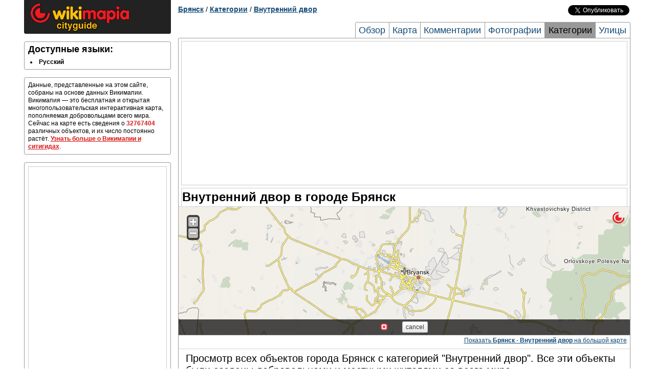

--- FILE ---
content_type: text/html; charset=UTF-8
request_url: http://bryansk.wikimapia.org/tag/28805/
body_size: 3372
content:
<!DOCTYPE html PUBLIC "-//W3C//DTD XHTML 1.0 Transitional//EN" "http://www.w3.org/TR/xhtml1/DTD/xhtml1-transitional.dtd"> 
<html xmlns="http://www.w3.org/1999/xhtml">
<head>
        <meta http-equiv="Content-Type" content="text/html; charset=UTF-8" />
    <title>Внутренний двор в городе Брянск</title>
        <meta name="description" content="Полный список объектов с категорией Внутренний двор в городе Брянск" />
<meta name="keywords" content="Список Внутренний двор в городе Брянск, Внутренний двор в городе Брянск" />
    
    <link rel="search" type="application/opensearchdescription+xml" title="Wikimapia places" href="http://wikimapia.org/opensearchdescription.xml" />
    <link rel="shortcut icon" href="http://wikimapia.org/favicon.ico" type="image/x-icon" />
    <link rel="icon" href="http://wikimapia.org/favicon.ico" type="image/x-icon" />
    <link rel="map-position" id="map-position" href="http://wikimapia.org/#lat=53.282247&lon=34.3423284&z=9&l=1&m=b&ifr=1&permpoly=114488&tag=28805" />

    <!--<script src="http://wikimapia.org/js/mootools-core-1.4.1.js?660" type="text/javascript"></script>-->
    <script src="https://ajax.googleapis.com/ajax/libs/mootools/1.4.5/mootools-yui-compressed.js"></script>
    
    <link rel="stylesheet" type="text/css" href="http://wikimapia.org/css/cityguide.css?660" />
    <!--[if IE]>
    <style type="text/css">
    .grid_1,.grid_2,.grid_3,.grid_4,.grid_5,.grid_6,.grid_7,.grid_8,.grid_9,.grid_10,.grid_11,.grid_12,.grid_13,.grid_14,.grid_15,.grid_16{margin-right: 0.5%;}
    </style>
    <![endif]-->

    <link rel="stylesheet" href="http://wikimapia.org/js/mediaboxAdvanced/css/mediaboxAdv-Light.css?660" type="text/css" media="screen" />

    <script src="http://www.google-analytics.com/ga.js" type="text/javascript"></script>
    <script type="text/javascript">
    (function(){
        this.inwiki = 0;
        this.bannedCommunicate = 0;
        this.place = {
            type : 0,
            id : 114488,
            languageId : 1
        };
        this.userId = 0;
        this.cardid = 114488;
        this.wikimapiaUrl = "http://wikimapia.org";
        this.cityguideUrl = "http://bryansk.wikimapia.org";
    })();
    </script>

</head>
<body>
    <!-- Container -->
    <div id="container" class="container">
        <div id="left-column" class="grid_4">
            
            <div id="logo-block" class="block">
                <a href="http:///" class="home"><img src="http://wikimapia.org/img/logo-cityguide.gif" /></a>
            </div>

            <!-- Languages -->
        <div id="languages" class="block clearfix">
            <h2 class="title">Доступные языки:</h2>
            <div class="content">
                <ul>
                                <li>
                                            <span class="lang" lang="ru" title="Русский">Русский</span>
                                    </li>
                                </ul>
            </div>
        </div>

                     <div id="short-info" class="block">
            <!-- Short info -->
            <div class="content">
                                                                                    Данные, представленные на этом сайте, собраны на основе данных Викимапии. Викимапия — это бесплатная и открытая многопользовательская интерактивная карта, пополняемая добровольцами всего мира. Сейчас на карте есть сведения о <span class="places-count">32767404</span> различных объектов, и их число постоянно растёт.
                <a href="http://bryansk.wikimapia.org/about">Узнать больше о Викимапии и ситигидах</a>.
            </div>
          </div>
                    <div id="short-info" class="block">
            <div class="content" style="text-align:center">
            <script type="text/javascript">if (!inwiki){document.write('<div style=\"border:1px solid #cccccc;\"><scr'+'ipt async src=\"https://pagead2.googlesyndication.com/pagead/js/adsbygoogle.js\"></scr'+'ipt> <ins class=\"adsbygoogle\"      style=\"display:block\"      data-ad-client=\"ca-pub-5543793199319685\"      data-ad-slot=\"9722744255\"      data-alternate-ad-url=\"//wikimapia.org/yand.html\"      data-ad-format=\"auto\"      data-full-width-responsive=\"true\"></ins> <scr'+'ipt> (adsbygoogle = window.adsbygoogle || []).push({}); </scr'+'ipt></div>');}</script>
            </div>
        </div>
                        </div>

        <div id="header" class="grid_12 clearfix">
                    <div id="location-tree" class="clearfix">
    <a href="http://bryansk.wikimapia.org/">Брянск</a>

    
    
    
    
            / <a href="http://bryansk.wikimapia.org/tags/">Категории</a>
            / <a href="http://bryansk.wikimapia.org/tag/28805/">Внутренний двор</a>
    
    
    
    </div>


        <div id="social-buttons" class="clearfix">
    <iframe src="//www.facebook.com/plugins/like.php?locale=ru_RU&href=http://bryansk.wikimapia.org&amp;send=false&amp;layout=button_count&amp;width=120&amp;show_faces=false&amp;action=like&amp;colorscheme=light&amp;font=arial&amp;height=21"
            scrolling="no" frameborder="0" style="border:none; overflow:hidden; width:120px; height:20px;" allowTransparency="true"></iframe>
    <a href="https://twitter.com/share" class="twitter-share-button" data-url="http://bryansk.wikimapia.org" data-text="Wikimapia cityguide: Брянск" data-count="horizontal" data-via="wikimapia" data-lang="ru">Твитнуть</a>
    <script type="text/javascript" src="//platform.twitter.com/widgets.js"></script>
</div>


                        <div id="page-tabs">
            <a href="http://bryansk.wikimapia.org/" title="Обзор">Обзор</a>
            <a href="http://bryansk.wikimapia.org/map/" title="Брянск карта, Карта города Брянск">Карта</a>
            <a href="http://bryansk.wikimapia.org/comments/" title="Комментарии">Комментарии</a>
            <a href="http://bryansk.wikimapia.org/photos/" title="Брянск фотографии, фотографии города Брянск">Фотографии</a>
            <a class="active" href="http://bryansk.wikimapia.org/tags/" title="Категории">Категории</a>
            <a class="last" href="http://bryansk.wikimapia.org/streets/" title="Брянск улицы, Улицы города Брянск">Улицы</a>
        </div>
                </div>

        <div id="page-frame" class="grid_12 clearfix">
        <div style="text-align:center; margin: 5px 5px 5px 5px;">
<script type="text/javascript">if (!inwiki){document.write('<div style=\"border:1px solid #cccccc;\"><scr'+'ipt async src=\"https://pagead2.googlesyndication.com/pagead/js/adsbygoogle.js\"></scr'+'ipt> <ins class=\"adsbygoogle\"      style=\"display:block\"      data-ad-client=\"ca-pub-5543793199319685\"      data-ad-slot=\"9722744255\"      data-alternate-ad-url=\"//wikimapia.org/yand.html\"      data-ad-format=\"auto\"      data-full-width-responsive=\"true\"></ins> <scr'+'ipt> (adsbygoogle = window.adsbygoogle || []).push({}); </scr'+'ipt></div>');}</script>
</div>
            <div id="central-right-column" class="grid_16">
        <h1>Внутренний двор в городе Брянск</h1>
        
                    <!-- Map -->
                        <div id="map" class="block">
                <iframe src="" id="map-iframe" frameborder="0"></iframe>
                <div class="footnote">
                    <a href="http://wikimapia.org/#lat=53.282247&lon=34.3423284&z=10&m=b&l=1&tag=28805" rel="mapready">Показать <b>Брянск - Внутренний двор</b> на большой карте</a>.
                </div>
            </div>

        
            <!-- Tag objects -->
        <div id="tags" class="block last">
            <div class="content">
                            <p style="font-size: 20px;">Просмотр всех объектов города Брянск с категорией "Внутренний двор". Все эти объекты были созданы добровольцами и местными жителями со всего мира.</p>
                                            <ul class="two-columns clearfix">
                                        <li>
                                                                                                                            <a href="http://wikimapia.org/32039686/ru/%D0%98%D0%B3%D1%80%D0%BE%D0%B2%D0%B0%D1%8F-%D0%BF%D0%BB%D0%BE%D1%89%D0%B0%D0%B4%D0%BA%D0%B0" onclick="Cityguide.openPlaceWindow('wikimapia.org/32039686/ru/%D0%98%D0%B3%D1%80%D0%BE%D0%B2%D0%B0%D1%8F-%D0%BF%D0%BB%D0%BE%D1%89%D0%B0%D0%B4%D0%BA%D0%B0');return false;" title="Игровая площадка">Игровая площадка</a>                        
                    </li>
                                    </ul>
                            </div>
                    </div>

    </div>
        <div style="text-align:center; margin: 5px 5px 5px 5px;">
<script type="text/javascript">if (!inwiki){document.write('<div style=\"border:1px solid #cccccc;\"><scr'+'ipt async src=\"https://pagead2.googlesyndication.com/pagead/js/adsbygoogle.js\"></scr'+'ipt> <ins class=\"adsbygoogle\"      style=\"display:block\"      data-ad-client=\"ca-pub-5543793199319685\"      data-ad-slot=\"9722744255\"      data-alternate-ad-url=\"//wikimapia.org/yand.html\"      data-ad-format=\"auto\"      data-full-width-responsive=\"true\"></ins> <scr'+'ipt> (adsbygoogle = window.adsbygoogle || []).push({}); </scr'+'ipt></div>');}</script>
</div>
        </div>
        
        <div id="footer" class="grid_16 clearfix">
                    <div id="footer-links" class="block">
            <div class="content logos">
                <!-- FOOTER LOGO AND LICENSE -->
                <a href="http://wikimapia.org/" class="small-logo"><span>wikimapia</span></a>
                <a href="http://wikimapia.org/" class="license-badge"><span>CC-BY_SA</span></a>
            </div>
        </div>
        </div>
    </div>
    <!-- Container end -->
        <script src="http://wikimapia.org/js/cityguide.js?660" type="text/javascript"></script>
    <script src="http://wikimapia.org/js/mediaboxAdv.js?660" type="text/javascript"></script>
    <script type="text/javascript">
    (function(){
        Mediabox.scanPage();
    })();
    </script>
    <!-- Google Analytics -->
   
    <script type="text/javascript">
      var _gaq = _gaq || [];
      _gaq.push(['_setAccount', 'UA-6147425-4']);
      _gaq.push(['_trackPageview']);

      (function() {
        var ga = document.createElement('script'); ga.type = 'text/javascript'; ga.async = true;
        ga.src = ('https:' == document.location.protocol ? 'https://ssl' : 'http://www') + '.google-analytics.com/ga.js';
        var s = document.getElementsByTagName('script')[0]; s.parentNode.insertBefore(ga, s);
      })();

    </script>

    
    
        
        </body>
</html>


--- FILE ---
content_type: text/html; charset=utf-8
request_url: https://www.google.com/recaptcha/api2/aframe
body_size: 267
content:
<!DOCTYPE HTML><html><head><meta http-equiv="content-type" content="text/html; charset=UTF-8"></head><body><script nonce="pLun8HGqEwYXuQO0urHe1Q">/** Anti-fraud and anti-abuse applications only. See google.com/recaptcha */ try{var clients={'sodar':'https://pagead2.googlesyndication.com/pagead/sodar?'};window.addEventListener("message",function(a){try{if(a.source===window.parent){var b=JSON.parse(a.data);var c=clients[b['id']];if(c){var d=document.createElement('img');d.src=c+b['params']+'&rc='+(localStorage.getItem("rc::a")?sessionStorage.getItem("rc::b"):"");window.document.body.appendChild(d);sessionStorage.setItem("rc::e",parseInt(sessionStorage.getItem("rc::e")||0)+1);localStorage.setItem("rc::h",'1768797827533');}}}catch(b){}});window.parent.postMessage("_grecaptcha_ready", "*");}catch(b){}</script></body></html>